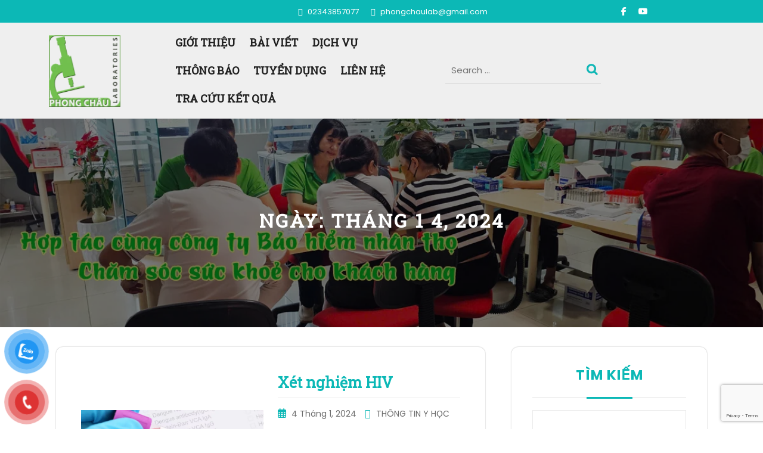

--- FILE ---
content_type: text/html; charset=utf-8
request_url: https://www.google.com/recaptcha/api2/anchor?ar=1&k=6LfCx2YpAAAAAEZmXB0qiHM4-_MkL9mgvtm7EQF-&co=aHR0cHM6Ly9waG9uZ2NoYXVsYWIuY29tOjQ0Mw..&hl=en&v=7gg7H51Q-naNfhmCP3_R47ho&size=invisible&anchor-ms=20000&execute-ms=30000&cb=36xrmjjuikx1
body_size: 48124
content:
<!DOCTYPE HTML><html dir="ltr" lang="en"><head><meta http-equiv="Content-Type" content="text/html; charset=UTF-8">
<meta http-equiv="X-UA-Compatible" content="IE=edge">
<title>reCAPTCHA</title>
<style type="text/css">
/* cyrillic-ext */
@font-face {
  font-family: 'Roboto';
  font-style: normal;
  font-weight: 400;
  font-stretch: 100%;
  src: url(//fonts.gstatic.com/s/roboto/v48/KFO7CnqEu92Fr1ME7kSn66aGLdTylUAMa3GUBHMdazTgWw.woff2) format('woff2');
  unicode-range: U+0460-052F, U+1C80-1C8A, U+20B4, U+2DE0-2DFF, U+A640-A69F, U+FE2E-FE2F;
}
/* cyrillic */
@font-face {
  font-family: 'Roboto';
  font-style: normal;
  font-weight: 400;
  font-stretch: 100%;
  src: url(//fonts.gstatic.com/s/roboto/v48/KFO7CnqEu92Fr1ME7kSn66aGLdTylUAMa3iUBHMdazTgWw.woff2) format('woff2');
  unicode-range: U+0301, U+0400-045F, U+0490-0491, U+04B0-04B1, U+2116;
}
/* greek-ext */
@font-face {
  font-family: 'Roboto';
  font-style: normal;
  font-weight: 400;
  font-stretch: 100%;
  src: url(//fonts.gstatic.com/s/roboto/v48/KFO7CnqEu92Fr1ME7kSn66aGLdTylUAMa3CUBHMdazTgWw.woff2) format('woff2');
  unicode-range: U+1F00-1FFF;
}
/* greek */
@font-face {
  font-family: 'Roboto';
  font-style: normal;
  font-weight: 400;
  font-stretch: 100%;
  src: url(//fonts.gstatic.com/s/roboto/v48/KFO7CnqEu92Fr1ME7kSn66aGLdTylUAMa3-UBHMdazTgWw.woff2) format('woff2');
  unicode-range: U+0370-0377, U+037A-037F, U+0384-038A, U+038C, U+038E-03A1, U+03A3-03FF;
}
/* math */
@font-face {
  font-family: 'Roboto';
  font-style: normal;
  font-weight: 400;
  font-stretch: 100%;
  src: url(//fonts.gstatic.com/s/roboto/v48/KFO7CnqEu92Fr1ME7kSn66aGLdTylUAMawCUBHMdazTgWw.woff2) format('woff2');
  unicode-range: U+0302-0303, U+0305, U+0307-0308, U+0310, U+0312, U+0315, U+031A, U+0326-0327, U+032C, U+032F-0330, U+0332-0333, U+0338, U+033A, U+0346, U+034D, U+0391-03A1, U+03A3-03A9, U+03B1-03C9, U+03D1, U+03D5-03D6, U+03F0-03F1, U+03F4-03F5, U+2016-2017, U+2034-2038, U+203C, U+2040, U+2043, U+2047, U+2050, U+2057, U+205F, U+2070-2071, U+2074-208E, U+2090-209C, U+20D0-20DC, U+20E1, U+20E5-20EF, U+2100-2112, U+2114-2115, U+2117-2121, U+2123-214F, U+2190, U+2192, U+2194-21AE, U+21B0-21E5, U+21F1-21F2, U+21F4-2211, U+2213-2214, U+2216-22FF, U+2308-230B, U+2310, U+2319, U+231C-2321, U+2336-237A, U+237C, U+2395, U+239B-23B7, U+23D0, U+23DC-23E1, U+2474-2475, U+25AF, U+25B3, U+25B7, U+25BD, U+25C1, U+25CA, U+25CC, U+25FB, U+266D-266F, U+27C0-27FF, U+2900-2AFF, U+2B0E-2B11, U+2B30-2B4C, U+2BFE, U+3030, U+FF5B, U+FF5D, U+1D400-1D7FF, U+1EE00-1EEFF;
}
/* symbols */
@font-face {
  font-family: 'Roboto';
  font-style: normal;
  font-weight: 400;
  font-stretch: 100%;
  src: url(//fonts.gstatic.com/s/roboto/v48/KFO7CnqEu92Fr1ME7kSn66aGLdTylUAMaxKUBHMdazTgWw.woff2) format('woff2');
  unicode-range: U+0001-000C, U+000E-001F, U+007F-009F, U+20DD-20E0, U+20E2-20E4, U+2150-218F, U+2190, U+2192, U+2194-2199, U+21AF, U+21E6-21F0, U+21F3, U+2218-2219, U+2299, U+22C4-22C6, U+2300-243F, U+2440-244A, U+2460-24FF, U+25A0-27BF, U+2800-28FF, U+2921-2922, U+2981, U+29BF, U+29EB, U+2B00-2BFF, U+4DC0-4DFF, U+FFF9-FFFB, U+10140-1018E, U+10190-1019C, U+101A0, U+101D0-101FD, U+102E0-102FB, U+10E60-10E7E, U+1D2C0-1D2D3, U+1D2E0-1D37F, U+1F000-1F0FF, U+1F100-1F1AD, U+1F1E6-1F1FF, U+1F30D-1F30F, U+1F315, U+1F31C, U+1F31E, U+1F320-1F32C, U+1F336, U+1F378, U+1F37D, U+1F382, U+1F393-1F39F, U+1F3A7-1F3A8, U+1F3AC-1F3AF, U+1F3C2, U+1F3C4-1F3C6, U+1F3CA-1F3CE, U+1F3D4-1F3E0, U+1F3ED, U+1F3F1-1F3F3, U+1F3F5-1F3F7, U+1F408, U+1F415, U+1F41F, U+1F426, U+1F43F, U+1F441-1F442, U+1F444, U+1F446-1F449, U+1F44C-1F44E, U+1F453, U+1F46A, U+1F47D, U+1F4A3, U+1F4B0, U+1F4B3, U+1F4B9, U+1F4BB, U+1F4BF, U+1F4C8-1F4CB, U+1F4D6, U+1F4DA, U+1F4DF, U+1F4E3-1F4E6, U+1F4EA-1F4ED, U+1F4F7, U+1F4F9-1F4FB, U+1F4FD-1F4FE, U+1F503, U+1F507-1F50B, U+1F50D, U+1F512-1F513, U+1F53E-1F54A, U+1F54F-1F5FA, U+1F610, U+1F650-1F67F, U+1F687, U+1F68D, U+1F691, U+1F694, U+1F698, U+1F6AD, U+1F6B2, U+1F6B9-1F6BA, U+1F6BC, U+1F6C6-1F6CF, U+1F6D3-1F6D7, U+1F6E0-1F6EA, U+1F6F0-1F6F3, U+1F6F7-1F6FC, U+1F700-1F7FF, U+1F800-1F80B, U+1F810-1F847, U+1F850-1F859, U+1F860-1F887, U+1F890-1F8AD, U+1F8B0-1F8BB, U+1F8C0-1F8C1, U+1F900-1F90B, U+1F93B, U+1F946, U+1F984, U+1F996, U+1F9E9, U+1FA00-1FA6F, U+1FA70-1FA7C, U+1FA80-1FA89, U+1FA8F-1FAC6, U+1FACE-1FADC, U+1FADF-1FAE9, U+1FAF0-1FAF8, U+1FB00-1FBFF;
}
/* vietnamese */
@font-face {
  font-family: 'Roboto';
  font-style: normal;
  font-weight: 400;
  font-stretch: 100%;
  src: url(//fonts.gstatic.com/s/roboto/v48/KFO7CnqEu92Fr1ME7kSn66aGLdTylUAMa3OUBHMdazTgWw.woff2) format('woff2');
  unicode-range: U+0102-0103, U+0110-0111, U+0128-0129, U+0168-0169, U+01A0-01A1, U+01AF-01B0, U+0300-0301, U+0303-0304, U+0308-0309, U+0323, U+0329, U+1EA0-1EF9, U+20AB;
}
/* latin-ext */
@font-face {
  font-family: 'Roboto';
  font-style: normal;
  font-weight: 400;
  font-stretch: 100%;
  src: url(//fonts.gstatic.com/s/roboto/v48/KFO7CnqEu92Fr1ME7kSn66aGLdTylUAMa3KUBHMdazTgWw.woff2) format('woff2');
  unicode-range: U+0100-02BA, U+02BD-02C5, U+02C7-02CC, U+02CE-02D7, U+02DD-02FF, U+0304, U+0308, U+0329, U+1D00-1DBF, U+1E00-1E9F, U+1EF2-1EFF, U+2020, U+20A0-20AB, U+20AD-20C0, U+2113, U+2C60-2C7F, U+A720-A7FF;
}
/* latin */
@font-face {
  font-family: 'Roboto';
  font-style: normal;
  font-weight: 400;
  font-stretch: 100%;
  src: url(//fonts.gstatic.com/s/roboto/v48/KFO7CnqEu92Fr1ME7kSn66aGLdTylUAMa3yUBHMdazQ.woff2) format('woff2');
  unicode-range: U+0000-00FF, U+0131, U+0152-0153, U+02BB-02BC, U+02C6, U+02DA, U+02DC, U+0304, U+0308, U+0329, U+2000-206F, U+20AC, U+2122, U+2191, U+2193, U+2212, U+2215, U+FEFF, U+FFFD;
}
/* cyrillic-ext */
@font-face {
  font-family: 'Roboto';
  font-style: normal;
  font-weight: 500;
  font-stretch: 100%;
  src: url(//fonts.gstatic.com/s/roboto/v48/KFO7CnqEu92Fr1ME7kSn66aGLdTylUAMa3GUBHMdazTgWw.woff2) format('woff2');
  unicode-range: U+0460-052F, U+1C80-1C8A, U+20B4, U+2DE0-2DFF, U+A640-A69F, U+FE2E-FE2F;
}
/* cyrillic */
@font-face {
  font-family: 'Roboto';
  font-style: normal;
  font-weight: 500;
  font-stretch: 100%;
  src: url(//fonts.gstatic.com/s/roboto/v48/KFO7CnqEu92Fr1ME7kSn66aGLdTylUAMa3iUBHMdazTgWw.woff2) format('woff2');
  unicode-range: U+0301, U+0400-045F, U+0490-0491, U+04B0-04B1, U+2116;
}
/* greek-ext */
@font-face {
  font-family: 'Roboto';
  font-style: normal;
  font-weight: 500;
  font-stretch: 100%;
  src: url(//fonts.gstatic.com/s/roboto/v48/KFO7CnqEu92Fr1ME7kSn66aGLdTylUAMa3CUBHMdazTgWw.woff2) format('woff2');
  unicode-range: U+1F00-1FFF;
}
/* greek */
@font-face {
  font-family: 'Roboto';
  font-style: normal;
  font-weight: 500;
  font-stretch: 100%;
  src: url(//fonts.gstatic.com/s/roboto/v48/KFO7CnqEu92Fr1ME7kSn66aGLdTylUAMa3-UBHMdazTgWw.woff2) format('woff2');
  unicode-range: U+0370-0377, U+037A-037F, U+0384-038A, U+038C, U+038E-03A1, U+03A3-03FF;
}
/* math */
@font-face {
  font-family: 'Roboto';
  font-style: normal;
  font-weight: 500;
  font-stretch: 100%;
  src: url(//fonts.gstatic.com/s/roboto/v48/KFO7CnqEu92Fr1ME7kSn66aGLdTylUAMawCUBHMdazTgWw.woff2) format('woff2');
  unicode-range: U+0302-0303, U+0305, U+0307-0308, U+0310, U+0312, U+0315, U+031A, U+0326-0327, U+032C, U+032F-0330, U+0332-0333, U+0338, U+033A, U+0346, U+034D, U+0391-03A1, U+03A3-03A9, U+03B1-03C9, U+03D1, U+03D5-03D6, U+03F0-03F1, U+03F4-03F5, U+2016-2017, U+2034-2038, U+203C, U+2040, U+2043, U+2047, U+2050, U+2057, U+205F, U+2070-2071, U+2074-208E, U+2090-209C, U+20D0-20DC, U+20E1, U+20E5-20EF, U+2100-2112, U+2114-2115, U+2117-2121, U+2123-214F, U+2190, U+2192, U+2194-21AE, U+21B0-21E5, U+21F1-21F2, U+21F4-2211, U+2213-2214, U+2216-22FF, U+2308-230B, U+2310, U+2319, U+231C-2321, U+2336-237A, U+237C, U+2395, U+239B-23B7, U+23D0, U+23DC-23E1, U+2474-2475, U+25AF, U+25B3, U+25B7, U+25BD, U+25C1, U+25CA, U+25CC, U+25FB, U+266D-266F, U+27C0-27FF, U+2900-2AFF, U+2B0E-2B11, U+2B30-2B4C, U+2BFE, U+3030, U+FF5B, U+FF5D, U+1D400-1D7FF, U+1EE00-1EEFF;
}
/* symbols */
@font-face {
  font-family: 'Roboto';
  font-style: normal;
  font-weight: 500;
  font-stretch: 100%;
  src: url(//fonts.gstatic.com/s/roboto/v48/KFO7CnqEu92Fr1ME7kSn66aGLdTylUAMaxKUBHMdazTgWw.woff2) format('woff2');
  unicode-range: U+0001-000C, U+000E-001F, U+007F-009F, U+20DD-20E0, U+20E2-20E4, U+2150-218F, U+2190, U+2192, U+2194-2199, U+21AF, U+21E6-21F0, U+21F3, U+2218-2219, U+2299, U+22C4-22C6, U+2300-243F, U+2440-244A, U+2460-24FF, U+25A0-27BF, U+2800-28FF, U+2921-2922, U+2981, U+29BF, U+29EB, U+2B00-2BFF, U+4DC0-4DFF, U+FFF9-FFFB, U+10140-1018E, U+10190-1019C, U+101A0, U+101D0-101FD, U+102E0-102FB, U+10E60-10E7E, U+1D2C0-1D2D3, U+1D2E0-1D37F, U+1F000-1F0FF, U+1F100-1F1AD, U+1F1E6-1F1FF, U+1F30D-1F30F, U+1F315, U+1F31C, U+1F31E, U+1F320-1F32C, U+1F336, U+1F378, U+1F37D, U+1F382, U+1F393-1F39F, U+1F3A7-1F3A8, U+1F3AC-1F3AF, U+1F3C2, U+1F3C4-1F3C6, U+1F3CA-1F3CE, U+1F3D4-1F3E0, U+1F3ED, U+1F3F1-1F3F3, U+1F3F5-1F3F7, U+1F408, U+1F415, U+1F41F, U+1F426, U+1F43F, U+1F441-1F442, U+1F444, U+1F446-1F449, U+1F44C-1F44E, U+1F453, U+1F46A, U+1F47D, U+1F4A3, U+1F4B0, U+1F4B3, U+1F4B9, U+1F4BB, U+1F4BF, U+1F4C8-1F4CB, U+1F4D6, U+1F4DA, U+1F4DF, U+1F4E3-1F4E6, U+1F4EA-1F4ED, U+1F4F7, U+1F4F9-1F4FB, U+1F4FD-1F4FE, U+1F503, U+1F507-1F50B, U+1F50D, U+1F512-1F513, U+1F53E-1F54A, U+1F54F-1F5FA, U+1F610, U+1F650-1F67F, U+1F687, U+1F68D, U+1F691, U+1F694, U+1F698, U+1F6AD, U+1F6B2, U+1F6B9-1F6BA, U+1F6BC, U+1F6C6-1F6CF, U+1F6D3-1F6D7, U+1F6E0-1F6EA, U+1F6F0-1F6F3, U+1F6F7-1F6FC, U+1F700-1F7FF, U+1F800-1F80B, U+1F810-1F847, U+1F850-1F859, U+1F860-1F887, U+1F890-1F8AD, U+1F8B0-1F8BB, U+1F8C0-1F8C1, U+1F900-1F90B, U+1F93B, U+1F946, U+1F984, U+1F996, U+1F9E9, U+1FA00-1FA6F, U+1FA70-1FA7C, U+1FA80-1FA89, U+1FA8F-1FAC6, U+1FACE-1FADC, U+1FADF-1FAE9, U+1FAF0-1FAF8, U+1FB00-1FBFF;
}
/* vietnamese */
@font-face {
  font-family: 'Roboto';
  font-style: normal;
  font-weight: 500;
  font-stretch: 100%;
  src: url(//fonts.gstatic.com/s/roboto/v48/KFO7CnqEu92Fr1ME7kSn66aGLdTylUAMa3OUBHMdazTgWw.woff2) format('woff2');
  unicode-range: U+0102-0103, U+0110-0111, U+0128-0129, U+0168-0169, U+01A0-01A1, U+01AF-01B0, U+0300-0301, U+0303-0304, U+0308-0309, U+0323, U+0329, U+1EA0-1EF9, U+20AB;
}
/* latin-ext */
@font-face {
  font-family: 'Roboto';
  font-style: normal;
  font-weight: 500;
  font-stretch: 100%;
  src: url(//fonts.gstatic.com/s/roboto/v48/KFO7CnqEu92Fr1ME7kSn66aGLdTylUAMa3KUBHMdazTgWw.woff2) format('woff2');
  unicode-range: U+0100-02BA, U+02BD-02C5, U+02C7-02CC, U+02CE-02D7, U+02DD-02FF, U+0304, U+0308, U+0329, U+1D00-1DBF, U+1E00-1E9F, U+1EF2-1EFF, U+2020, U+20A0-20AB, U+20AD-20C0, U+2113, U+2C60-2C7F, U+A720-A7FF;
}
/* latin */
@font-face {
  font-family: 'Roboto';
  font-style: normal;
  font-weight: 500;
  font-stretch: 100%;
  src: url(//fonts.gstatic.com/s/roboto/v48/KFO7CnqEu92Fr1ME7kSn66aGLdTylUAMa3yUBHMdazQ.woff2) format('woff2');
  unicode-range: U+0000-00FF, U+0131, U+0152-0153, U+02BB-02BC, U+02C6, U+02DA, U+02DC, U+0304, U+0308, U+0329, U+2000-206F, U+20AC, U+2122, U+2191, U+2193, U+2212, U+2215, U+FEFF, U+FFFD;
}
/* cyrillic-ext */
@font-face {
  font-family: 'Roboto';
  font-style: normal;
  font-weight: 900;
  font-stretch: 100%;
  src: url(//fonts.gstatic.com/s/roboto/v48/KFO7CnqEu92Fr1ME7kSn66aGLdTylUAMa3GUBHMdazTgWw.woff2) format('woff2');
  unicode-range: U+0460-052F, U+1C80-1C8A, U+20B4, U+2DE0-2DFF, U+A640-A69F, U+FE2E-FE2F;
}
/* cyrillic */
@font-face {
  font-family: 'Roboto';
  font-style: normal;
  font-weight: 900;
  font-stretch: 100%;
  src: url(//fonts.gstatic.com/s/roboto/v48/KFO7CnqEu92Fr1ME7kSn66aGLdTylUAMa3iUBHMdazTgWw.woff2) format('woff2');
  unicode-range: U+0301, U+0400-045F, U+0490-0491, U+04B0-04B1, U+2116;
}
/* greek-ext */
@font-face {
  font-family: 'Roboto';
  font-style: normal;
  font-weight: 900;
  font-stretch: 100%;
  src: url(//fonts.gstatic.com/s/roboto/v48/KFO7CnqEu92Fr1ME7kSn66aGLdTylUAMa3CUBHMdazTgWw.woff2) format('woff2');
  unicode-range: U+1F00-1FFF;
}
/* greek */
@font-face {
  font-family: 'Roboto';
  font-style: normal;
  font-weight: 900;
  font-stretch: 100%;
  src: url(//fonts.gstatic.com/s/roboto/v48/KFO7CnqEu92Fr1ME7kSn66aGLdTylUAMa3-UBHMdazTgWw.woff2) format('woff2');
  unicode-range: U+0370-0377, U+037A-037F, U+0384-038A, U+038C, U+038E-03A1, U+03A3-03FF;
}
/* math */
@font-face {
  font-family: 'Roboto';
  font-style: normal;
  font-weight: 900;
  font-stretch: 100%;
  src: url(//fonts.gstatic.com/s/roboto/v48/KFO7CnqEu92Fr1ME7kSn66aGLdTylUAMawCUBHMdazTgWw.woff2) format('woff2');
  unicode-range: U+0302-0303, U+0305, U+0307-0308, U+0310, U+0312, U+0315, U+031A, U+0326-0327, U+032C, U+032F-0330, U+0332-0333, U+0338, U+033A, U+0346, U+034D, U+0391-03A1, U+03A3-03A9, U+03B1-03C9, U+03D1, U+03D5-03D6, U+03F0-03F1, U+03F4-03F5, U+2016-2017, U+2034-2038, U+203C, U+2040, U+2043, U+2047, U+2050, U+2057, U+205F, U+2070-2071, U+2074-208E, U+2090-209C, U+20D0-20DC, U+20E1, U+20E5-20EF, U+2100-2112, U+2114-2115, U+2117-2121, U+2123-214F, U+2190, U+2192, U+2194-21AE, U+21B0-21E5, U+21F1-21F2, U+21F4-2211, U+2213-2214, U+2216-22FF, U+2308-230B, U+2310, U+2319, U+231C-2321, U+2336-237A, U+237C, U+2395, U+239B-23B7, U+23D0, U+23DC-23E1, U+2474-2475, U+25AF, U+25B3, U+25B7, U+25BD, U+25C1, U+25CA, U+25CC, U+25FB, U+266D-266F, U+27C0-27FF, U+2900-2AFF, U+2B0E-2B11, U+2B30-2B4C, U+2BFE, U+3030, U+FF5B, U+FF5D, U+1D400-1D7FF, U+1EE00-1EEFF;
}
/* symbols */
@font-face {
  font-family: 'Roboto';
  font-style: normal;
  font-weight: 900;
  font-stretch: 100%;
  src: url(//fonts.gstatic.com/s/roboto/v48/KFO7CnqEu92Fr1ME7kSn66aGLdTylUAMaxKUBHMdazTgWw.woff2) format('woff2');
  unicode-range: U+0001-000C, U+000E-001F, U+007F-009F, U+20DD-20E0, U+20E2-20E4, U+2150-218F, U+2190, U+2192, U+2194-2199, U+21AF, U+21E6-21F0, U+21F3, U+2218-2219, U+2299, U+22C4-22C6, U+2300-243F, U+2440-244A, U+2460-24FF, U+25A0-27BF, U+2800-28FF, U+2921-2922, U+2981, U+29BF, U+29EB, U+2B00-2BFF, U+4DC0-4DFF, U+FFF9-FFFB, U+10140-1018E, U+10190-1019C, U+101A0, U+101D0-101FD, U+102E0-102FB, U+10E60-10E7E, U+1D2C0-1D2D3, U+1D2E0-1D37F, U+1F000-1F0FF, U+1F100-1F1AD, U+1F1E6-1F1FF, U+1F30D-1F30F, U+1F315, U+1F31C, U+1F31E, U+1F320-1F32C, U+1F336, U+1F378, U+1F37D, U+1F382, U+1F393-1F39F, U+1F3A7-1F3A8, U+1F3AC-1F3AF, U+1F3C2, U+1F3C4-1F3C6, U+1F3CA-1F3CE, U+1F3D4-1F3E0, U+1F3ED, U+1F3F1-1F3F3, U+1F3F5-1F3F7, U+1F408, U+1F415, U+1F41F, U+1F426, U+1F43F, U+1F441-1F442, U+1F444, U+1F446-1F449, U+1F44C-1F44E, U+1F453, U+1F46A, U+1F47D, U+1F4A3, U+1F4B0, U+1F4B3, U+1F4B9, U+1F4BB, U+1F4BF, U+1F4C8-1F4CB, U+1F4D6, U+1F4DA, U+1F4DF, U+1F4E3-1F4E6, U+1F4EA-1F4ED, U+1F4F7, U+1F4F9-1F4FB, U+1F4FD-1F4FE, U+1F503, U+1F507-1F50B, U+1F50D, U+1F512-1F513, U+1F53E-1F54A, U+1F54F-1F5FA, U+1F610, U+1F650-1F67F, U+1F687, U+1F68D, U+1F691, U+1F694, U+1F698, U+1F6AD, U+1F6B2, U+1F6B9-1F6BA, U+1F6BC, U+1F6C6-1F6CF, U+1F6D3-1F6D7, U+1F6E0-1F6EA, U+1F6F0-1F6F3, U+1F6F7-1F6FC, U+1F700-1F7FF, U+1F800-1F80B, U+1F810-1F847, U+1F850-1F859, U+1F860-1F887, U+1F890-1F8AD, U+1F8B0-1F8BB, U+1F8C0-1F8C1, U+1F900-1F90B, U+1F93B, U+1F946, U+1F984, U+1F996, U+1F9E9, U+1FA00-1FA6F, U+1FA70-1FA7C, U+1FA80-1FA89, U+1FA8F-1FAC6, U+1FACE-1FADC, U+1FADF-1FAE9, U+1FAF0-1FAF8, U+1FB00-1FBFF;
}
/* vietnamese */
@font-face {
  font-family: 'Roboto';
  font-style: normal;
  font-weight: 900;
  font-stretch: 100%;
  src: url(//fonts.gstatic.com/s/roboto/v48/KFO7CnqEu92Fr1ME7kSn66aGLdTylUAMa3OUBHMdazTgWw.woff2) format('woff2');
  unicode-range: U+0102-0103, U+0110-0111, U+0128-0129, U+0168-0169, U+01A0-01A1, U+01AF-01B0, U+0300-0301, U+0303-0304, U+0308-0309, U+0323, U+0329, U+1EA0-1EF9, U+20AB;
}
/* latin-ext */
@font-face {
  font-family: 'Roboto';
  font-style: normal;
  font-weight: 900;
  font-stretch: 100%;
  src: url(//fonts.gstatic.com/s/roboto/v48/KFO7CnqEu92Fr1ME7kSn66aGLdTylUAMa3KUBHMdazTgWw.woff2) format('woff2');
  unicode-range: U+0100-02BA, U+02BD-02C5, U+02C7-02CC, U+02CE-02D7, U+02DD-02FF, U+0304, U+0308, U+0329, U+1D00-1DBF, U+1E00-1E9F, U+1EF2-1EFF, U+2020, U+20A0-20AB, U+20AD-20C0, U+2113, U+2C60-2C7F, U+A720-A7FF;
}
/* latin */
@font-face {
  font-family: 'Roboto';
  font-style: normal;
  font-weight: 900;
  font-stretch: 100%;
  src: url(//fonts.gstatic.com/s/roboto/v48/KFO7CnqEu92Fr1ME7kSn66aGLdTylUAMa3yUBHMdazQ.woff2) format('woff2');
  unicode-range: U+0000-00FF, U+0131, U+0152-0153, U+02BB-02BC, U+02C6, U+02DA, U+02DC, U+0304, U+0308, U+0329, U+2000-206F, U+20AC, U+2122, U+2191, U+2193, U+2212, U+2215, U+FEFF, U+FFFD;
}

</style>
<link rel="stylesheet" type="text/css" href="https://www.gstatic.com/recaptcha/releases/7gg7H51Q-naNfhmCP3_R47ho/styles__ltr.css">
<script nonce="2JNq83Q8TZBEMhvsaTJytw" type="text/javascript">window['__recaptcha_api'] = 'https://www.google.com/recaptcha/api2/';</script>
<script type="text/javascript" src="https://www.gstatic.com/recaptcha/releases/7gg7H51Q-naNfhmCP3_R47ho/recaptcha__en.js" nonce="2JNq83Q8TZBEMhvsaTJytw">
      
    </script></head>
<body><div id="rc-anchor-alert" class="rc-anchor-alert"></div>
<input type="hidden" id="recaptcha-token" value="[base64]">
<script type="text/javascript" nonce="2JNq83Q8TZBEMhvsaTJytw">
      recaptcha.anchor.Main.init("[\x22ainput\x22,[\x22bgdata\x22,\x22\x22,\[base64]/[base64]/[base64]/[base64]/[base64]/[base64]/[base64]/[base64]/[base64]/[base64]\\u003d\x22,\[base64]\\u003d\x22,\x22J8K3HDcrY3szFTsxwrDCjXTDqg/CvMO2w6Evwq4mw6zDisKMw4dsRMOCwoHDu8OEDQ7CnmbDnMK1wqA8woskw4Q/NGTCtWBlw50OfyrCssOpEsOMcnnCukAIIMOawqgrdW8OJ8ODw4bCkyUvwobDrcKWw4vDjMOxNxtWa8K4wrzCssOiZD/Cg8Ofw6nChCfChsOywqHCtsKPwphVPhbCrMKGUcOwQCLCq8K0wqPClj8KwonDl1wDwpDCswwWwoXCoMKlwpN2w6QVwqPDo8KdSsOcwp3Dqidtw6sqwr90w7jDqcKtw5stw7JjLsOaJCzDhU/DosOow7Q7w7gQw5s4w4ofeRZFA8KXIsKbwpUMIF7DpwjDo8OVQ1olEsK+JGZmw4sJw4HDicOqw6vCucK0BMKqTsOKX3zDvcK2J8KLw6LCncOSIcOlwqXCl2fDg2/DrTDDqio5H8KIB8O1dgfDgcKLGmYbw4zCii7Cjmk7wpXDvMKcw64wwq3CuMO0OcKKNMKvKMOGwrMMET7CqUJHYg7Cg8OGahE9BcKDwoszwrMlQcOZw5pXw71swpJTVcOHK8K8w7NXbzZuw6h9woHCucOWS8OjZSDCpMOUw5dxw7/DjcKPfMOXw5PDq8ONwrQ+w77CksO/BEXDkEYzwqPDsMOHZ2JrWcOYC23DocKewqhFw5HDjMOTwrQGwqTDtFVSw7Fgwp8vwqsaTC7CiWnClmDClFzCpcOIdELChV9RbsKgUiPCjsORw6AJDCBLYXlhBsOUw7DCu8OsLnjDiy4PGlAmYHLClSNLUiQFXQUCUcKUPk7DjcO3IMKUwo/DjcKsXmU+RTLCpMOYdcKBw5/Dtk3Dn2nDpcOfwrDCjT9YOsKZwqfCggfCoHfCqsKJwojDmsOKXHNrMHjDskUbTRVEI8OYwrDCq3hAeVZzRiHCvcKcd8O5fMOWFMKMP8OjwpN6KgXDh8OkHVTDh8KFw5gCC8Ovw5d4woLCpndKwoPDgFU4LcO+bsOdTcOwWlfCj1XDpytiwpXDuR/Csk8yFWLDgcK2OcOlSy/DrEVQKcKVwq9sMgnCjQZLw5p9w6DCncO5wphDXWzCoyXCvSgpw73Dkj0rwpXDm19NwrXCjUlHw6LCnCshwqwXw5cLwqcLw51Hw6whIcKGwpjDv0XCgcOqI8KEQMKYwrzCgSlBSSEWWcKDw4TCisOsHMKGwrVywoARDhJaworCknQAw7fCqzxcw7vCoUFLw5E/w6TDlgUAwq0Zw6TCscKtbnzDphZPacOHXcKLwo3CgsOmdgsyNsOhw67CjAnDlcKaw7XDpsO7d8KIFS0Ufggfw47CnmV4w4/[base64]/CiX/Cq8Kyw4TCqsOpP8OTw4MuwofCicKNCXwDYzIsOcKLw7rCpTXDq1TCgxAewqZ7wovCpsOoL8KlWDHDjn49WsONwrbChnlwalkawrXDhQhdw6lgZ1vDkiTCmVcPK8Kvw47DgsKYw6E/LELDlsOBwqzCucONKsO2TsOPf8Klw73ClEDCvRLDt8OwSMK2BDXChx9AFsO6wp4RJ8OawoocE8KBw7pLwpN6LsOowqDDg8KofwIHwqXDpcKgBxLDt3/CtcOCFmbDgwR+FUBFw5HCjXHDtRLDjB4Qd1/DuwDCmFgOSjQbw6nDnMOsVnbDsWhvOjlAUcOGwo7Dg1p/w60pwqsow6I5wqPDscK/AhvDocKpwr0MwrHDhGEow7t6NFwUfRfCvnrCokE1wr8fbsODND0Cw53CncO8wqHDhSMhKsOXw6t9VVIYwpfCpMKJwrLDssO2w7DCvcOJw7fDg8K3e0FWwp/CuRtgPCDDgsOVAsOIwoTDtcOkw6kVw4LCgMKhw6DCisKxWTnCs3JrworCsFnCrVnDnsKow78Ne8KuW8KAJnTCqhBVw63Cj8OiwqJTw5PDisK2wrzDlFAMAcOQwr/CmcKcw5VmV8OMBHLClMOGDDvDvcKLcMKiegNwQl4Ew5E7QklaT8OBRcK/w77CtsKMw5gMRMKsTMK8GydRN8KKw7/DtFzCj1jCs3DDs0VuBMKSY8ORw4Rqw74mwqhOAyfCmcKDdAnDgMKiTcKhw5oSw4tiAcKVw67Cs8OSw5HDky/Dl8Kqw6LDu8KsbkPCl2kRWsOvwovDgMK9w4YoAho8fD7Cs3o9wpbCp3x8w4vCksO8wqHDo8OowpzChhXDsMOAwqbDlFnCtlDDksOXDgwLwoBiS0nCucOgw43Drl7DhEfDn8OCPwthwqgXw4VsGCERakUncGBkCsKvRcOACcKgwoLCjy/Cn8KLwqFdbkBKK1vCjnAhw63CjcO1w7TCpURQworDqyhEw6HCrjtZw7MUa8KCwoZTMMKYw6QceQgvw4PDgk58L3kPV8K1w5JsZSYOEMKzYTjDucKrI2jCgcKuNMO6DF/[base64]/DuVccw4Fea8OuwoAmHMOPw5LCvsOww6Abwp7DmMOxZsKSw6tGwoPCiDwYBsObw5MVw5rCqHnCr1HDqjQLwphhYWrCtlPDqCA+wrDDhcKLSj55w6xuKkXCscODw6/CtT/DmhXDjDPCjMOrwoELw5QXw7/ColjCqcKNPMK3w5wIelFfw6REwq4ODHZvYsOfw6FQwoHCuXMbwprDuHjCtQ/Dv2Rtwr3DucKYw5nCtFAlwopEw5pXOMO7wqDCtcOkwpLClMKYUm5bwqXChsKNWw/DoMOZw4wDw77DrsK6w6VofBTDpsKfbFLCrcOVwpEgREhRw794E8O4w4XCp8OjAUMrwq8AJcKlw7lcWnpYwqA6WmPCvcO6fSnDu0USX8OtwrHCgMOzw4vDi8Opw4NVworDl8KuwpARw6LDo8OWw5nDpMOgYgp9w6TChcOnw4XDqwk9GT9Kw7/[base64]/Cg3nCuVUyAcO/OhjCrMKbwpnDp3JHwrdgG8OBNcOPw5fDrTVew6TCu3h4w77CiMK9w7PDhsKlwrHDnmLCkRUEw4rCuSDDoMKIMEZCw5/DtsKsfV3CncKYwoYrVhXCvSfDocKsw7HCjCs9w7DDqBzDucKyw5sswr0xw4nDvCsHFsKrw77Dq0wAO8KcNsKNLU3DtMKwTW/Cv8Knw5Zowp9RbULCn8K+wol8UsKlw7p8Y8O3EcO/AcK2IiwAw7AVwoJdwoXDsWHCsz/CssOGwonCgcKRM8KFw43CtgvDi8OkRcOETmFqDAQ8HMKHwqXCpCMbw7PCqAnCqi/CpD5uwrXDgcKUw6dyEHY/w4LCtmnDiMKRAGg3w4NoSsKzw5pnwoBRw5vDik/[base64]/CmRzCssOiw4DCmsOIG8ODNMOjMsO+PsKaw5oLU8Oyw4XDuTJOecO9G8KBTcOmMcONIwXCicK0wrwocD/CjQbDu8Otw4/[base64]/CjcO1w5vCplrCvGjDgGLDqEAaRkEiYTLCicKGaB96w4HCucO7wrMkJMK0wrVxanfCqUMzwozCh8OEw73DokwSYxPChU9Dw6wWMsOMwobChnXDk8OQw4wgwrIOw61HwoIAwpPDnsO1w7/[base64]/BEELw6vCrMKjw4PDgMOuDxdOwrxUwrbClS1iVwXDuEDCo8OwwrTDrwBVfcOeIsOEwpnDpU3CmGTCgMK9Jl0lw7JlFWzCmsOIVcOtw4LDqkzCp8KEw5ctHHpow5nDnsOhwokYwobCo0/[base64]/ClzgsXMK2UMOPemUhw7rDm8ODSELDicKCw4IcfSjCgcKUw4RSX8KETwnDnXh7wopuwrPDp8OAQcOTwqzCocKdwpPCl15cw4jCmMKZPRbDvcKQw6pkdMOAMw8Tf8KhdMOpwp/DhWIkZcO4SMONwp7CkRvCqsO6RMOhGhDCrcK6KMKxw5w/f3sQScK7ZMKFwqfClcOwwqtHTMKDT8Oow552w6HDgcKkPkLCkRIkwqg1CW0twr7Dlj/Ds8KRXUUswqkqC0jDqcObwo7CocKowobCt8K/[base64]/[base64]/w5fDqw3DrGLCnsOAFsKzw4sRZQ5IwqQfEAcww47ChsKMw7bDuMKqwrnDicKkwo9QXMO5w6nDjcOVw7MmQQPDg3YsCFVmw6Mqw5oawpzCiWvDqEAEERbCnsOren/[base64]/[base64]/CsnrDrcORwqfDiMKFw7/[base64]/DuMKkLRRYw69qw63DnQFSw7zDisKHERvDq8Kew44ePMKtE8K6wqjDmMOQAcKVUCJMwqcbIMOMIcKzw5fDn1tSwoZ3RgVGwr/DncKkLMO9woUFw5nDrcOQwrDChSQCEcKFasOEDR3DjXDCtsOEwoDDosKgwrHDk8O/[base64]/CiMKAwoDDpsOZwrXCnRvCiMOqMg7Coz9TOnVJwq3DqcOHP8KhJMOxcmrDosKIw7k3asKYe3t7X8KbdcKZa13CtCrDjMKew5fDn8O2Q8O4wp/DssK6w7vDqWcfw4cow6Y+PG42UhllwrfClnXDmnTDmRXDjBnCsn7DiADCrsOLwpgNchXCh2k+WsOGwpJEworDncKsw6EPw6U5D8O6E8K0wrdGAsOEwprCusKGw6xgw4dzw7c/wpBIG8Opwq9vHynCtWAzw4nDsQnChcO0wq4RFVXDvDNtwrljwpAfJcOWMMOfwqw5w7JPw6pywq4UeQjDiGzCgAfDjAN6wovDmcKZR8KIw7nDmMKCwp/Dt8KUwpnDmMKlw5vDqsOYP0R8VEp7wofCkDQ8K8OfMsO4ccKGw4RAw7vDhgB3w7I8wqVtw41Le3B2w7NTUCsBXsKFNMOxM2gow4HDm8O1w7XDrgMyccOociHCtsOGOcKKWV/CgsOBwoBWEMOdVsKIw5Yub8OMU8Kww608w7Nqwq3Dq8OKwrXCuQ7DtcKFw71xGMK3GsOHQcK5SXvDucOeTU9gKAlXw5NWw6rDq8O0wpVBw4vCqxA7w5TCnsOjwonDhMOMw6XCisKOMMKDD8KVTmE4S8OuNcKDBcK5w5YzwrJfZiINX8KGw5c/[base64]/DqMKQwpjDtl/DhsO5AE3CjsKJdxoIw40NwrTDkn7DlDHCjcK1w5UdIlfDsVPDkcKkY8OaXcKxTMOcQg/Dh3wxwptcb8OnGR1hXidHwpDChcKbE2XDmsK+w6XDjcOBSFg9ezvDosOsdsOVcAk/LmpowqLCgDxUw6TDt8OZByglw47CqcOzwpNuw5Unw7TCiFs3w4AoPg9iw4bDk8K8wo3CtkXDmx5PbcKLJcOhwpLCtsOcw74qLHh/fSMuS8OcT8KfMcOWVFnCi8KGbMKFKMKCw4TDvB/[base64]/CkDTDoH3CgsKWw5HCu8K4wpkrw6ZoO8O5w6TCr8K1BnzCkTFUwo/[base64]/[base64]/CsUjDu8OuKsKWwqxxw53DgsKfwrUVw7rClMKhw5lZw5ZmwoPDncOSw4DCgxDDsjjCpsO+WBTCnMOeCsODwonCnmrDicKgw6J2aMKuw4UVCcOLV8KTwpUIAcKlw4HDtsOqcRjCt3PDv3d2woULUklCDR/DkV/CkcOrQQ8Uw5BWwrllw63CtcKcw4xZW8KOwqoqwqEVwqbClynDiUvCtcKOw5fDuXvCqsOkwr7DuHHCiMOPFMKhPVzCswzCo2HDs8O0c1JqwoXDl8OLwrVZdD0dwq/Dk2HCg8KfWQXDp8O9w7bCu8OHwqzDhMKBw6gPwqXCjxjDhT/[base64]/O8KBMMOTw5PDtnvDqcKWTsOnDnzCocO/CUEITAjCniPCssOvw6jDjwrDnEYlw7xuY1wFJllPZ8Olw7LCpyvCoirDh8KGw6gvwpl2wpEaRsO/X8Ozw7VyADEYP3fCoU8cWsOIw4h/wpfCo8O7fsKQwoXCv8Olw5PCksOTDsKtwq9cfMOjwpvCqMOAwrDDtcKjw5clE8KcVsOhw5XDlsK7woYcw4/DuMOPGR8iPEVewqxhFGUqw7UZw7EBRHDCv8KUw5B2woN5aT3CkMO4YwrCiRgKw6/CncO6dT/CvwkOwqrCpcKWw4LDiMKHwpICwp0PIUsUCsO/w7vDuSfCoG1AVibDpcOqTsOtwrjDn8KKw5TCqsOaw47CiygEwpgHUMOqQsOWw57Dm2Y1w75+f8KQFMKZw4jCgsONw54AOcKKw5I3M8KmLRJ0w7/DsMOowo/DtVMKTU43fsK0wrnCuxpYw5xEccOKw7ozRMOrw7bCokQMwp1AwolxwqN9wqHClF7Dk8KjBDPDuGPDi8OkS1/ChMK0ORbDu8ONIR0lw5/CqyfDuMOTUcOCRhHCvMKqw4TDjsKEw4bDmAUdf1JBQ8KKMGdWw79JYcODwrtLLG9Dw6fCjwZLCSRzw4rDrMOaNMOewrZnw7N2w7s/[base64]/[base64]/Dk8Oaw6XCv8KJwrM2w5/Dt8KlEsKHIMOtVDDCksOwwpsbwrMuwqo9SF7CpDfCjHluZMOGTCnDq8KvK8OdbknCgsOnR8OlBXjDmsOaJhjDog3CrcO6AMKcZxTChcKeTFU8SGxhcMOAEiU0w4APB8O4wrkYw7fDmEROwoPCsMKGwoPDs8KkCsKoTggEIjwpfw/DnMOBChgLKsKwZnnCtcKcw7rDo3ETw6fCtMORRi5fwrUeKcKhRsKaRCjDg8KawrsWJGzDr8OyHsKTw7sGwpfDoDfCujDDlQZXw6wdwqfDt8OPwrYIfizDpcKfwo/Dgjcow7/DpcKrK8K+w7TDnALDtMOKwpjCgMKBwoLDqMKDwq3DmVLDgcOCw7puaCVQwrjCvcOqwrHDvCMDFhbCjUNbY8KfLMOvw5XDl8KrwpBVwqIQAsOaaXPCpSXDrFjCmsKNIMOzw6RgKcO8QcOuwqPCqsOZGcOIXsKNw7jCvlxsDcK2ZTnCt1jDk3HDmkYzw6oOAk/DrMKDwpXCvcKSIsKNWcK5ZsKJZsKwGmd8w5cDRhIkwoPCvMKQHDvDrcKsG8OqwokxwpQ8BsOPwpzCs8OkPMKNAQjDqsK5OxxDZUXCjkYyw4xFwpvDjsKEPcKmVMKqw450wrg0WWBKGlXDqcOdwrzCscK6X1gYVsOVNA40w6tMDGt9EcOqQsOpIh3CsB/[base64]/w6vChcO1w512wpjDjCw2wqbCuTPCs8K3woZzYkfCkDbDn3/[base64]/[base64]/eCB4ODRfG8Klw6VkwpjDu0Qfw6TDomAYIcK3fMKsLcKZUMOpwrF3SMO0wpkZw4XDsXl2wogAS8KuwrM3PmVcwokTFUPDlUBjwphEC8Oaw4LCq8KeLnBWwo4BMD3CoDDDkMKKw5sRwq1dw5LDllDCucOmwqDDiMOlVyAHw4bChEXCtMOqQA/DssObIMKWwprCjiHDjcOiCsOyZEbDsCkSwpPDs8OSVMOswoTDqcOSw4XDrTszw6zCsW8bwpdYwopIwqrCocKsHEHDrlhuWisHOxxrN8ORwpkDAMOKw5Zdw7PDoMKvEMOLwpNSIjhDw4h7ODFjw5s1E8O6AB1iw7/CgsOowpdtdMOCXcOSw6HDkMKdwoV3woPDiMKEPcKtw7rDnmbChiwlDcODEy3Cvn3Ct0MhRS/Cl8KQwqwOw4tUWsOBHgbCrcOWw6zCgsOPeEDDksO3wo1qwpN1NE5rHMOSagJ4wqjCsMO/SW0xRmJQCcK+YsONM17Chyc3fcKcNsO2YkZlwrjDv8KDMcOrw4FEfx7Dq2FeUW/DjsOuw43CsA7Cph7DkmHCosOKGwx9YcKPThJwwpMCwrbCmsOgOsK4bsKlPH11wpXCv3smFsKOw4bCssKPN8Kbw7LDl8OIW1EqPcOEMsOQwrbCm1bDhMK3bUnCicO9VwHDrcOZRhp3woZJwoslwp/Cj3vDncKjw6E+dMO4U8OxNcKKX8O/aMKHfsKFVsOvwrBBwqhlwoFawoxyYMK5R3HCvsKgYgkCYxRzXsOnbsO1QsKVwr8XW0LDqy/Cv1HDncK/w4I+XUvDgsKtw6nDocO5wp3Cm8KOw5xZUMOAYlQRwr/CrcOAfz3CvgZjR8K4B1DCpcKKwoBNSsK9wp17wobChcO8Fw04w6PCvsK9H183w4vCllnDoWbDlMOwPMOBBi8Tw7/[base64]/AMOmQcKCwp/CgsOUwqjDgBsXcg3Dt8O9w6B/[base64]/Du8OhGcK7wq/CnQTDoMO0ccOwW2RWZcODCsOnanlvW8OeNcONwpTCmsKmw5bDhlVAw4xhw43DtMOTHsKhXcKkKcOgFsK5SsK9w63CoEbChHLCt3hGF8OVw5vCpMO5wrvDlcK9fMOHw4DDuk45MwnClCbCgT9PGcKQw77DuDHDlk4QD8OTwolKwpFIQg3CgFRmTcK/wo/Cp8Otw55YW8K/BMKqw5BUwokHwoXDjsKCwrQfTxHDo8K2wolTwq0ybMK8JsKRw73Cvy01Z8KdW8K0w7LDrsOnZhltw5PDowrDiDvCszI5PxItTUTDv8O/RBFJwpTDs0XCnUHDq8KIwqrDj8O3axvDg1bCgzU/ZE3Ci2TCnwbDv8OgDx/[base64]/Ds8KfFmbDpDduwrDCrMKww7New7tOYMObRzxrbHRKNMOZGcKJwrFlUxzCv8ONYXnCucOzwq7DiMKjw5Usb8KhNsOPP8OsYGwLw58nOn3CtMKew6Rdw4Q9SQtQw6fDlw7DhMOJw61ZwrR7asOjCsOlwr40w7Ylwr/[base64]/CuMKgwrxXIzZKw6jCiUbClsKjI2YlfMOdcRhMw6/Dh8Oxw4HDnTlHw4M/w5xywqvDocKgHhM8w5zDkcKtUsOcw5AfLS/CoMOfCy4YwrJdQcKpwqTDijrCkFPDgsOtN3bDhMOMw4LDu8O6V0zCkMO3w58aRHPCh8Kwwox9wpTClHdAcH3CjhbCu8KIbRjCs8OZNQQjFMONAcK/IsOpwo0Ow5/CoxZSe8KuM8OhXMKdJcOaABrCoUjCp1PDgcKlCMOvE8K9w5JgcsK9VcO2wociwoEgOFUSa8OOdi3Cg8KHwrnDpMKjw6/Cu8O2MsKJYsOWUsO5OsOCwpVywrfCvBPCmmpfYGzCj8KoY3DDpiI3W2HDiGcawosWE8KuX1fDpwQ6wr41wobDvhzDvcODw7pgw5INwoAedR7CqcOMwo9pfEYZwrDCqS/Cg8OPJMOxWMOnwrTDkyBqQlA7dGnDlWjDkArCtVDDlnVuPQweN8KeLxrDmWvCmTPCo8Kdw4nCusKiCMOhwp8ceMOkDMOewp3DnU3CoSlrPcKrwrocJ1tBRW4RHMOoQWzCtMOEw5gjw7h/wpFpHQXDhg7CjsOhw7fCl1YXw47ClUdow4PDiBzDvw4mKjPDu8Kmw5fCmcK4wop/[base64]/[base64]/CmirCu8Kfw7RSQUlvwpjDi8O8ccOUZcK4NcKZwo0VS2obRVFiTl/DshLDgFrCpsKYwpLCkmnDmcO1f8KLesO7GzcAwrI/[base64]/[base64]/dinDkcOewqrCvMOgw7fCoMKNw5nDljPDm2l7wq8Tw5LDmcOiw6TDi8OMwo3CmCjDn8OALXJGbzR8w5XDtyvDiMKEc8O6JMOIw6HCicKtNsO4w5jCo3rDr8OyS8OSEzvDvwoewos1wrE7TMO2woLCowopwqUJEDxCwpfCi0rDt8KcX8Ohw4DDij42fn/DiR5pSknDvnchw7gKQcOqwoFNUMK4wroUwpU+N8K2L8Kjw7XDosKNwpJQBXnDrQLCnnMjBlQFw4xNwpHCocKVw5ILR8Oqw5zCijPCiRPDsnvCgsOqwplsw4nCmcKcd8OENMOKwrAGw702DBfCs8Klwr/CrcOSDnvDpMKjwq7Dlzcbw6QAw7YiwoFOD3RCw7zDhcKKZSFhw50JdjVfPMOTZsOtwpkzdHDDgMOUe37DoDcTBcOGD0TCusOiBsKydj5FQFDDkcK6QXRzw7vCshfCksOCIgPDusKkDnFPw4JcwpYCw6MKw5twccOsNR/CjcKZJ8KfCmtDw4/DpArCnMO4w7lyw7o+UcOQw4Bvw7hwwoTDtcOYwo5pC31Jwq3DlMOgVcK9RyHCvBtLwrrCvMKKw68kIgZ7w7nDuMOvbzBswqzDuMKFfcOsw6jDunp0KlnCncKOQcKQw7LDkh7CpsODwqzCv8OuTnFFSMK5w4wKwqLCgMK8w7zCpjfDjMKzwo0/csOVwqtTNsKiwr5WBMKuGsKIw7h6McKwJMOFwpfDiyYMw4t2w55zwrAMR8O0w7JMwr0pw6d3w6TClsO1wpsFSXHDpcOMw7QJEsO1w6MfwpJ+w6zCtknDmGdxwrbClcK3w6lgw61Bd8KfR8Khw7bCtRLCsmHDmWzDosKbX8OobcK+OcK1E8O7w5JUw47DvcKpw6nCuMO/w5/Ds8OKcSUsw4REf8OsGA7DlsKrU27DtXsOXcK3DsODZ8KXw4B3w6APw5xSw5xGBRkudjbCjFE7wrHDgcK+VgDDlDLDjMO1wrVKwoHChV/DocOHPMKUHgwTDMOtR8KzFRXCrWTDpHhPYsKaw7zCksKmwqzDpTfDpcOTw7DDrB3CqS5NwqUBw50wwqd2w5LDiMK7w5TDs8O5wpUuYjksN1jCkMOtwrYlcMKPCkMDw7gnw5vDmMK2woIyw5tCwq3DjMO0woXCisOew7AkYH/DllfDsjsIw5gJw4BTw5DDomQyw64yUcK6DsO7woTCk1dVGsKDY8OjwqJ8w5V2w6UTw6HDh3AAwqhNbjlGGsOxWMODwp/[base64]/CgcKpMybDoMKqTmXDp8OyYTvCl2zCukIcQcORw5J/w7DCkwvCi8K7wrLDn8OYZcOewqw2woDDs8KXwqVbw7nCscKqaMOBw5MLWcOgXDZ6w6LCgcKewqApN2DDpF/Csj8WZgNNw4/[base64]/TwrChsOgMDfDmMOGbsKIYz5tfcKuwpPCrsKQNlXCi8OLwqorS2/CtsOrIA3CkcK8ESTCpsKbw4pBw4bDjUDDuRlYw7kQCcO1wq5vw4phMMOVbU8nQFwWd8OGak4RK8Ouw64rfG/DmGfCkxEGdxwYw6/[base64]/RcOHwoHCiMKIZhURURt9NB1xwrhowpPDp8KvZMO4SAvDmsOIREY6XsOEBcOQw4bClcKadS4tw4rCmDTDqGLCj8OhwoDDkTtLw7gtMBrDhWDDgcK8wrt6KyQXJRrDnFPCiC3CvcKoasKFwpHCiR4Cwp/CuMKFV8OMI8O1wohjBcO1GXw0MsOSw4FmKDxvNMOxw4V0JmRVwqPDpmIww7/[base64]/Ds8ONw6FuS8Oew6jCjUhswpnDikDCrMO0E8Kbw7k5XVVudT1lwpcfYy7DjcOQL8KsQMOfcMKUwqvCn8OjbVhKNBDCoMOUR37ChXjCnj4zw5B+K8ODwrZYw4LCqXRvw6zDpsKHw7ZVDsKSwovCs2/DpcOnw5ppBQwtwpjCj8O5wqHCqGUvE2ZJPEfCpMOrwp/DvcOEw4BSw7Q1w5XCkcOEw4VJLWPCoXrDtEAVUBHDlcKtOcKAO1F2w4fDrGMQbRLCksKQwpgwYcO8dgZVYBt0woQ/wobCg8ONwrTDoVokwpHCmsOIw6vDqRc1XHIawo/[base64]/DgHodZVJwwpwqwpwFwonCl1nDpcKUwpHDnycCHgYgwpEGLQo4ZjnCp8OUKcKEOkpxQCPDjcKDM2/DvcKKKHnDpcOEF8OKwo06wrYPURHCqcKDwrPCpMKRw4rDo8Ojw5/[base64]/wrHDt8KLKmrCrC8dwqTDvTfCq0PCpMKrwoUwwobCoEjCiQFKCcOEw7HCvsOyNxzCjMOzw6ULw7DCpizCm8KeWMK3wq/[base64]/TsOIwp1SfMK1wqbCrzoSenNtHjktO8Kfw4LDjMKTasKSw51lw6/CozDCmQdfw7PChWbCjMK2wqMEwqPDsmnCtUBDwq84w4zDkAsyw54Dw4XCi0nCkQ9KB0xzZQYqwqPCo8OUBsKrUSIhPcO+wo3CvsOJw7bCrcORwr9yOw3DtWJbwppUb8O5wrPDuU/DncKdw68rw4/[base64]/DjiVVKsKLwqPClSRac13DsgrCocKowokPwoQ+Lxw5X8K3woRVw5dHw69SSyQ1TsODwrtuw7PDtMOxLsKQU094UsOSPBZpei/CksObKcO4QsOlS8Oawr/CjMOaw61Fw6crw5zCm09eVEBawr7DosKgwqpiw5YBcEoFw7/DrhrDmcOMeVrCq8Kow7fCtgbDqHjDp8Ooc8KfY8O3WMK1wrBKwolnF0/[base64]/[base64]/CsMOgwqHDrRDDk1XCmRhew4BQwqHDgsOAw5HCojkPwr/DkEnCpsOCw4gGw7DCt2rCmQtWUU8fHSvCq8KswpJxw7/DlkjDnMOCwo4Gw6PDrcKUHcK7GcOjMRzCqzNmw4/CgcO7wqnDp8KvHcOTLgtAw7ZTIhnDrMKpwos/w5nDpFXCoUvCj8OSJcO4w6Ecw4NNV0/CrVnDmghIaULCs3/DiMKtGCnDs3V9w5TDgMOow7rCnjRGw6BJU2LCgS9qw5/DjcOWIMOLaDx3KRnCvgHCl8K/w7/[base64]/DicOReEXCh8Kbw4LCvcKwwqh6J8OdwpbCplHDpBXCtsOxw5fDvSjDiFwpDW00w7QiBMKxF8KOw5AOw5UxwpDCicO4w74FwrLCjnw1wqkwXsKPfGjDrisHw4RQwpAoFj/CtlcjwrIbM8O9w5AjScOGwpszwqIJUsKHAmgWfcOCAsKMKxs1wrEuOlnDncO1VsK3w6nDv1/DujzCvsKZw7bDhngzWMOcw67Dt8O9fcKbw7BNw5rDk8KKX8Koe8KKw47Do8O9JGwYwqg/FsKCGMOxw5fDkcK8EWZWS8KPdMOLw4UQwrjDjMOhIcK+UsKyAS/DvsK7wrJyRsKGJSZNNcOEw4NWwrhVbsO/YcKJw5pBwp5Fw6nDisKgBhvDhMOnw6oXFzrChMOfA8OWZU3Cg1rCr8K9TSAmH8KIHMOBGTQbJcOmPsONSsKVKsOaDxAgJ14jZsOOBBo7ODzDm2plw4BWeT5bZcORHGHCm3djw75Tw5BaeDBHw6bCn8O/JD8rwqdSwo8yw5fDjQLCvl3CssKgUDzCtV3Cl8OiK8Kqw6wiXsKnXkDChcKewoLDrGvCrSbDmUo6w7nCnUnDoMKUeMOza2RpF0TDqcK+wrhLwql6w79Xwo/Di8O2I8OxeMKIwppUTSJmSMOQa3powqMpHhEZwqYZwrVJTAYeAxtRwr7DmxvDj27DlcOMwrwjw57Dhx/Dg8K+SHrDuWJOwrLCumdYYjLDnhNHw7/[base64]/DpMK4dsOfCMOncV/Dg8OKw7jCnsObLlfDtjBAwpM2wrDCg8KGwrUMw7tNw7DDkMOPwp0hwrkqw5IKwrHCg8OZwrHCngrCo8KifCTDhkLDoxHDuCbDjcOIEsOeQsOuw4LCl8OFQyPCoMO6w548b33Dl8O6ZMKNIsO8ZcO3S2/Ctg3DuSnDvytWDjUGcF4Tw7AIw7fChw/Dj8KHCW8OFXjDncKow5AVw5xUYRfCpsO/wr/DlsOZwrfCp3XDpcOPw48ewqDDusKOw4t0AwrDoMKVSsK6GsKiU8KZLMKxf8KDX1gDfxfDk1zCtsOREX/ChcKpwqvCg8Kvw57DpBbDtAtHw77CnHN0VTPDglQCw4HCn3/[base64]/CpiZ2akvDpVzCicO+woR2wqnDq8KyOsKFw4YKwq7DtDU0wo3Dm1zCug95w6V9w71IfcKEM8OSR8K9wq55wpbCjFtiwqjDh1pLw60Pw7BBOcKPw6VcJcOFcsO/w4N6KcKZEk/CqwXCisKsw7kTOcOXw4bDrW/DvsK4U8OwJ8KBwqIuDjNLwolJwovCq8Oqwq0Dw6xMGkIuASrCgcKBbcKNw6XCmMKow7dcw7hUDsKsRGLDp8K+wpzCsMKEwrJGLcKUACbCo8O3wpjDoyp1P8KeCQbDh1DCgMOfB00vw557M8O7wqHCh3NFAHBxwqDCrQvDicOXw57CuT3DgcO6KijDoXgdw51hw5/[base64]/[base64]/[base64]/Col4xRMKpDW7Cn8O4OcKTwrwHwogMw5o1w5nDpB7Cg8K+w6IAw7/ClsKuw6dJejvCsjzCu8OqwoVFw6jDu0bClsOewoLCmShGecK0woZ8w746w7Jwb3PDq3RTVQvCqMKdwofCrXhKwogzw5EMwonCpcO+eMK1G2XDkMOWw6jDkMOtB8KDaQ/DpTBAQMKLB3BYw6/DvX7DgsKEwr1OCTgGw6YGw7TDjMKDwrXDlcKfwqsMPMOGwpIYwpXDr8KtT8KiwrNcQX7CjDrCisOLwprCuyEXwrpEV8Oqwp/Cl8O1W8KcwpFvw6HCiwIwNQRSXVA4FGHClMOuw6hBBWDDkcOxEDHDh11uwr/Cm8KIwoTDvcOrdjl8Ij9rMl9KT1XDpMO8LwoDwoDDvgrDrMOXN1V/w68kwpRwworCqcK3w7lXO1lVAcO1WHYvw5czIMK0ODPDq8Oawp8awpDDhcODU8Omwp/DuETCjHFrwo3Cp8Ogw6/Dgw/[base64]/[base64]/CnmMfwo7DhylMMADChWIGw4IrwrXDiBFHw6tvGhHDjMKTwrzDoinDlMOrwo5bEcOiNMOqcg8vw5XDvBPCpMKZaxJwOwkRbA3CgyYaHncpw7NkTjZCIsKCwr9rw5HClsOww7PCl8OjEy0mwpDCk8OfCGENw7/[base64]/DgQxRwoXCu8O/[base64]/[base64]/wqRcH2ACW8KyM0dJXHhBcHl4EgU1DMKvHw9dw7PDoUvDmsK2w7IKw5zDtRPDviNyecKQw4bCuEIGKsKDMWjDh8KxwoAXw7XDk14iwrLCusOgw4TDrMOZM8K6wofDmVBrCcKcwptwwrgzwqJ/ABM7GWkYNMKiwrzDjsKlEsOJwpDCuW9fw6TCkkNKwpRRw4g4w7sLesOYGcOywp8Fa8O6wo0fdTpQwrkZNlxtw5A9IMO8wpnDiQjCg8Kmwq/DphDCsjvDksK4c8OxX8KQwqgVwoAyMcKtwrwJfcK2wpE1w63DsmXDmG93bx3DiRghGsKvwpPDj8OkcEfCtVN3wpEzw5sGwp7Ck0olUXHDtsKXwo0Zw6DDuMKvw4E/RlBiwpbDu8OGwr3DisK3wrU5V8KPw6bDkcKsfMO7M8OzNhhTKMKew4/Clh8twrvDuVAFw41Ew67DnDlKM8KYBcKSWMOPT8O9w6AoUMO2FTTDvcOFDsKYw5wsfGXDtsK/wqHDjBbDqlAsR2puN1IvwpzDg0zCqjPDqMOlcnPDiDrCqGzCmkzDlsKqw6UMw4RFU0YGwqHCi1E0w6TCtcOYwp/Dq08rw5jDl0MCRlR/[base64]/UXokcX/DuSAeKyvClFBuGMOswqkUAn45bDHDmsK5N1c4wobDhBTCnsKQw7gSEnHCkMKLIVnCqmU9csKmEUkSw6XCi2HDtMKBwpFnw5oZfsOvKHTDqsKCwoFCAkbDk8OQNSzDgsKNBcOawpDCn0o/[base64]/Du8OfBxzCpjvDv8KqD8OWwpnCnCjCl8K4IsOvJ8KLQVBxwr0SasKqU8OiKcKMwqnDvz/Dh8OCw60eOcKzC3zDrFFww4EQSMOWFiVBYsOawqtAD2PCpmrDt2LCqgvCk2VBwrUpw7TDgBzDlz8LwqxSw5zCthLDpMOqWkfChFTCk8OfwqLDtcKQE2PDicKmw6Y6wqrDq8K8worDlTpWEiACw45/w5ApDVHChRkLw7PCjsOwEwcEAsKfw7rCoXUuwpomXcOvwqRISGjCkGrDhcOAU8KbVkgoTsKIwq4bw57CmgZKN30ZIwVgwrDDh3Q4w58Tw5liJWLDnsOawoLCtCQnZ8O0O8K7wq0qEU9Ew6ETCsOcYsO3fitWNxjCqcKZwoLClsKCIMODw6rClSMgwr/Dv8OKd8KUwo13wr7DgBg4wqDCscO/[base64]/CrybCmk92w4cDecKSw6h+TlZ2w6XDqV9SBz/DnnPCncOucx1uw5LCri3DnnIww4RcwojCicO5wqFnYsOmKcKRQcKFwrwuwqvCvTARO8KcGcKjw5vCu8KVwo/DvMKDf8Kuw4/DnsOSw4PCsMKFw6UewolmfyQyDcKWw5zDgcODIURcNH4kw5k/PALCt8O/FsKFw4HCmsOLw6XDocOtAcO/XFPDmcKNRcORYwDCt8KLwqpaw4rCgcOLw5vCnAnCmyrCjMKOZX/ClHnDt2kmwofDuMOgwr8Gwp7CiMOQD8KFwpjDiMOawo9fasOzw7XDhwDDkBjDvz7DujzDvcOrdMKowoXDjMOKwp7DgMORwp/DnWfCv8OTEsOXbyjCkMOhKcKkw6oiHF12KMOmUMKkbSQ/W3vCksKgwofCq8ORwocOw5sTIhzDm33CgE3DtMOswrXDgl0RwqJ2VT0swqPDrC7CrzJhC33DjBhWw7bDqAXCo8OnwqvDrSjCpcO3w6Z4w5QNwrdZwobDtsOJw5LCphBpCl5DTBoawr7Dq8OTwpXCp8KQw57DhEbCkjc5aw1rPMKkJmLDgx0dw6jCh8KZfw\\u003d\\u003d\x22],null,[\x22conf\x22,null,\x226LfCx2YpAAAAAEZmXB0qiHM4-_MkL9mgvtm7EQF-\x22,0,null,null,null,1,[21,125,63,73,95,87,41,43,42,83,102,105,109,121],[-1442069,855],0,null,null,null,null,0,null,0,null,700,1,null,0,\[base64]/tzcYADoGZWF6dTZkEg4Iiv2INxgAOgVNZklJNBoZCAMSFR0U8JfjNw7/vqUGGcSdCRmc4owCGQ\\u003d\\u003d\x22,0,0,null,null,1,null,0,0],\x22https://phongchaulab.com:443\x22,null,[3,1,1],null,null,null,1,3600,[\x22https://www.google.com/intl/en/policies/privacy/\x22,\x22https://www.google.com/intl/en/policies/terms/\x22],\x22ydVgEApaY/ksxojMQDLF1XpwdNGz9wGmSnZ/Ue+6izY\\u003d\x22,1,0,null,1,1765931264610,0,0,[247,44,247],null,[4,78],\x22RC-Trhbnsy7F0Xngg\x22,null,null,null,null,null,\x220dAFcWeA5BDiqFoWf1GU1HrtZnPG9AQ6sjMTlnOMiBWEZAF9xUOXNwOVS6ZSki76SrpTb9PnFMGCIlxp_oqxT87R9qraO4X9MiTQ\x22,1766014064509]");
    </script></body></html>

--- FILE ---
content_type: text/html; charset=utf-8
request_url: https://www.google.com/recaptcha/api2/aframe
body_size: -249
content:
<!DOCTYPE HTML><html><head><meta http-equiv="content-type" content="text/html; charset=UTF-8"></head><body><script nonce="1TleOdao8H0HtQbZ5mk2Zw">/** Anti-fraud and anti-abuse applications only. See google.com/recaptcha */ try{var clients={'sodar':'https://pagead2.googlesyndication.com/pagead/sodar?'};window.addEventListener("message",function(a){try{if(a.source===window.parent){var b=JSON.parse(a.data);var c=clients[b['id']];if(c){var d=document.createElement('img');d.src=c+b['params']+'&rc='+(localStorage.getItem("rc::a")?sessionStorage.getItem("rc::b"):"");window.document.body.appendChild(d);sessionStorage.setItem("rc::e",parseInt(sessionStorage.getItem("rc::e")||0)+1);localStorage.setItem("rc::h",'1765927666300');}}}catch(b){}});window.parent.postMessage("_grecaptcha_ready", "*");}catch(b){}</script></body></html>

--- FILE ---
content_type: text/css
request_url: https://phongchaulab.com/wp-content/themes/health-care-hospital/style.css?ver=6.7.1
body_size: 3071
content:
/*
Theme Name: Health Care Hospital
Template: online-pharmacy
Text Domain: health-care-hospital
Author: ThemesPride
Author URI: https://www.themespride.com/
Theme URI: https://www.themespride.com/products/free-hospital-wordpress-theme
License: GNU General Public License v3 or later
License URI: http://www.gnu.org/licenses/gpl-3.0.html
Description: Hospital Health care is a beautiful WordPress theme for medical clinics, doctors, health care centers, hospitals, health and research centers, science labs, COVID research centers, COVID hospitals, pharmaceutical companies, dentists, psychologists, Mobile Health Applications, Healthcare IoT (Internet of Things), Virtual Health Assistance, Genomics and Personalized Medicine, Healthcare Venture Capital, Infection Control, Clinical Nutrition, Healthcare Staffing Solutions, Medical Laboratory Services, Pain Management, Health Insurance Policies, Neurology Services, Gastroenterology Services, Integrative Medicine, Health Informatics Tools vaccination centers, and any health-oriented website. This is a minimal theme with a sophisticated design and brings some amazing functionality for you. It is responsive in nature to make your web page fit perfectly to any given screen size. Plus, you get a user-friendly design that is very clean and beautiful to show your hospital and health care facilities. You can use this free theme as a multipurpose theme as it is crafted for the professional display of health-related services and professions. With some easy personalization options given to you, you can easily make basic changes to the design by playing with colors, typography, imagery, etc. The codes included in the design are SEO friendly and highly optimized for delivering a lightweight design that delivers a faster page load time. You will be able to promote the services through various social media platforms using the various inbuilt social media options. Call to Action Buttons (CTA) are also included for better conversions and include stunning animations along with translation-ready design for supporting multiple languages.
Tags: wide-blocks, block-styles, one-column, two-columns, right-sidebar, left-sidebar, three-columns, four-columns, grid-layout, custom-colors, custom-header, custom-background, custom-menu, custom-logo, editor-style, featured-images, featured-image-header, footer-widgets, full-width-template, sticky-post, theme-options, threaded-comments, flexible-header, e-commerce, food-and-drink, education
Version: 4.6
Tested up to: 6.8
Requires PHP: 5.6
Requires at least: 5.0
*/
:root {
    --color-primary1:#0cb8b6;
    --font-awesome:'FontAwesome';
}
#main-content a,.box-content p a,.box-content li a{
  text-decoration: underline;
}
/* COLOR CSS */
 #theme-sidebar .wp-block-search .wp-block-search__label, #theme-sidebar li a:hover, #footer li a:hover,
#theme-sidebar h3, #theme-sidebar h1.wp-block-heading, #theme-sidebar h2.wp-block-heading, #theme-sidebar h3.wp-block-heading,#theme-sidebar h4.wp-block-heading, #theme-sidebar h5.wp-block-heading, #theme-sidebar h6.wp-block-heading, a,.search-box i,.main-navigation a:hover,.headerbox i,.box-content a, #theme-sidebar .textwidget a, #footer .textwidget a, .comment-body a, .entry-content a, .entry-summary a,a.page-numbers:hover,#theme-sidebar h3,#theme-sidebar a:hover,.main-navigation .current_page_item > a, .main-navigation .current-menu-item > a, .main-navigation .current_page_ancestor > a,.headerbox i:hover, .headerbox i:hover:after,#about h3,#about p i{
    color: var(--color-primary1);
}
.woocommerce ul.products li.product .onsale, .woocommerce span.onsale,.error-404 [type="submit"],.wc-block-cart__submit-container a,.wc-block-checkout__actions_row .wc-block-components-checkout-place-order-button,.top-header,.woocommerce #respond input#submit, .woocommerce a.button, .woocommerce button.button, .woocommerce input.button, .woocommerce #respond input#submit.alt, .woocommerce a.button.alt, .woocommerce button.button.alt, .woocommerce input.button.alt,.site-info,#comments input[type="submit"],#theme-sidebar button[type="submit"], #footer button[type="submit"],button[type="submit"],.prev.page-numbers, .next.page-numbers,.page-numbers,span.meta-nav,.book-tkt-btn a,.more-btn a,#slider .carousel-control-prev-icon:hover, #slider .carousel-control-next-icon:hover{
  background: var(--color-primary1);
}
a.added_to_cart.wc-forward,a,.box-info i,.main-navigation a:hover,.readmore-btn a,#theme-sidebar h3,#theme-sidebar a:hover,#theme-sidebar .textwidget a, #footer .textwidget a, .comment-body a, .entry-content a, .entry-summary a{
  color: var(--color-primary1);
}
#footer .tagcloud a:hover,.readmore-btn a,#theme-sidebar .tagcloud a:hover,.post_tag a:hover,#theme-sidebar .widget_tag_cloud a:hover,p.wp-block-tag-cloud a:hover{
  border-color: var(--color-primary1);
}
#footer .wp-calendar-table th, #theme-sidebar .wp-calendar-table th{
  background-color: var(--color-primary1);
  color: #fff;
  border-color: var(--color-primary1);
}
.wc-block-cart__submit-container a:hover{
    background: #000;
}
#footer .tagcloud a:hover,#footer p.wp-block-tag-cloud a:hover{
  border-color: var(--color-primary1);
  color: var(--color-primary1);
}
#theme-sidebar .wp-block-search .wp-block-search__label:before,#theme-sidebar h3:before, #theme-sidebar h1.wp-block-heading:before, #theme-sidebar h2.wp-block-heading:before, #theme-sidebar h3.wp-block-heading:before,#theme-sidebar h4.wp-block-heading:before, #theme-sidebar h5.wp-block-heading:before, #theme-sidebar h6.wp-block-heading:before {
  background-color: var(--color-primary1);
}
.page-box,#theme-sidebar section{
  border-left-color: var(--color-primary1);
  border-bottom-color: var(--color-primary1);
}
.site-info a:hover,.media-links i:hover, .top-header a:hover,a:hover{
  color: #000;
}
.media-links i{
  color: #fff;
}
.logo h1 a, .logo p a{
  color: #1e1e1e;
}
.logo h1 a:hover, .logo p a:hover,#slider .inner_carousel h1 a:hover, .product-details h4 a:hover{
  color: var(--color-primary1);
}
/* SLIDER CSS */

.top-header {
  text-align: right;
}
.header-search [type="submit"] {
  background: url(assets/images/search.png) no-repeat scroll 0 10px;
}
.call-info span a{
  background: rgb(54 184 182 / 50%);
  color: #444444;
  padding: 10px 30px;
  font-size: 20px;
  font-weight: 600;
  border-radius: 30px;
  display: inline-block;
}
.call-info span a:hover{
  color: #fff;
}
#slider .inner_carousel h1 a,h1, h2, h3, h4, h5, h6,#slider .inner_carousel p{
  color: #444444;
}
#slider .carousel-control-next {
  left: 85%;
}
#slider .carousel-control-prev {
  right: auto;
}
#slider .carousel-control-next, #slider .carousel-control-prev {
  width: 15%;
  top: 50%;
  bottom: auto;
  transform: translateY(-50%);
}
#slider img {
  opacity: 0.5;
  height: 600px;
  width: 100%;
  object-fit: cover;
}
#slider:before{
  content: none;
}
#slider{
  background-color: #96c9c9;
}
.more-btn a{
  font-size: 15px;
  font-weight: 600;
  padding: 10px 30px;
  border-radius: 20px;
  display: inline-block;
  color: #fff;
}
#slider h1 a{
  font-size: 45px;
}
/* ABOUT CSS */

#abt-product h2 {
  font-size: 35px;
  margin-bottom: 20px;
}
#abt-product h3 {
  font-family: 'Poppins', sans-serif;
  font-weight: 500;
  font-size: 15px;
}
#abt-product hr {
  width: 15%;
  opacity: 1;
  border-top: 3px solid rgb(54 184 182);
  display: inline-block;
}
.featured-review__stars .fas{
  color: #ffc107;
}
#abt-product .star-rating {
  overflow: hidden;
  position: relative;
  height: 1em;
  line-height: 1;
  font-size: 1em;
  width: 5.4em;
  font-family: star;
  color: #fdce38;
}
#abt-product .star-rating::before {
  content: "\73\73\73\73\73";
  color: #d3ced2;
  float: left;
  top: 0;
  left: 0;
  position: absolute;
}
#abt-product .star-rating span::before {
  content: "\53\53\53\53\53";
  top: 0;
  position: absolute;
  left: 0;
}
#abt-product .star-rating span {
  overflow: hidden;
  float: left;
  top: 0;
  left: 0;
  position: absolute;
  padding-top: 1.5em;
}
#abt-product .star-rating {
  display: inline-block;
}
.product-details {
  border: solid 2px #36b8b6;
  padding: 18px;
  box-shadow: 0 0 5px 1px #36b8b6;
}
.product-details h4 a {
  font-size: 15px;
  color: #444444;
}
.product-details span {
  font-size: 18px;
  color: #36b8b6;
  font-weight: 600;
}
#abt-product button.owl-prev,#abt-product button.owl-next {
  position: absolute;
  top: 50%;
  transform: translateY(-50%);
}
#abt-product button.owl-prev{
  left: -20px;
}
#abt-product button.owl-next{
  right: -20px;
}
#abt-product .owl-nav i {
  background: #36b8b6;
  padding: 15px;
  color: #fff;
}

nav.woocommerce-MyAccount-navigation ul li:hover {
  color: #fff;
  background: var(--color-primary1);
}
.center1, .center2 {
border-left-color: var(--color-primary1);
border-top-color: var(--color-primary1);
}
.center2 .ring::before, .center1 .ring::before{
background: var(--color-primary1);
}
.main-navigation li.page_item_has_children:after, .main-navigation li.menu-item-has-children:after {
  right: -1px;
}

/* OTHER CSS */

.bypostauthor > .comment-body > .comment-meta > .comment-author .avatar {
  border: 1px solid #333;
  padding: 2px;
}
.aligncenter,
div.aligncenter {
  display: block;
  margin: 5px auto 5px auto;
}
.screen-reader-text {
  border: 0;
  clip: rect(1px, 1px, 1px, 1px);
  clip-path: inset(50%);
  height: 1px;
  margin: -1px;
  overflow: hidden;
  padding: 0;
  position: absolute;
  width: 1px;
  word-wrap: normal !important;
}
.screen-reader-text:focus {
  background-color: #eee;
  clip: auto !important;
  clip-path: none;
  color: #444;
  display: block;
  font-size: 1em;
  height: auto;
  left: 5px;
  line-height: normal;
  padding: 15px 23px 14px;
  text-decoration: none;
  top: 5px;
  width: auto;
  z-index: 100000; /* Above WP toolbar. */
}

@media screen and (max-width: 560px){
  .call-info span a{
    display: none;
  }
  #abt-product{
    text-align: center;
  }
  #slider .carousel-control-prev-icon, #slider .carousel-control-next-icon{
    background: transparent;
    color: var(--color-primary1);
  }
  #slider .carousel-control-prev-icon:hover, #slider .carousel-control-next-icon:hover{
    background: transparent;
    color: #444444;
  }
}

@media screen and (max-width: 1000px){
  .top-header{
    text-align: center;
  }
  .logo{
    text-align: left;
  }
  .toggle-nav button {
    background: #000 !important;
    padding: 0px 10px;
  }
  .call-info a{
    display: inline-block;
  }
  .sidenav .closebtn i{
    color: #fff;
  }
}

@media screen and (max-width: 767px){
  #slider .carousel-caption{
    left: 18% !important;
    text-align: center !important;
  }
  #slider img{
    height: 300px;
  }
}
@media screen and (max-width: 1024px) and (min-width: 768px) {
  #slider .carousel-caption{
    left: 34% !important;
  }
  #slider img{
    height: 500px;
  }
  .call-info span{
    font-size: 14px;
  }
  #slider .more-btn a{
    font-size: 13px;
  }
  #slider .carousel-control-prev-icon, #slider .carousel-control-next-icon{
    padding: 8px;
  }
}

--- FILE ---
content_type: text/css
request_url: https://phongchaulab.com/wp-content/themes/health-care-hospital/assets/css/blocks.css?ver=1.0
body_size: 196
content:
.wp-block-pullquote blockquote, .wp-block-quote:not(.is-large):not(.is-style-large),.wp-block-pullquote {
    border-color: #0cb8b6;
}
.wp-block-file .wp-block-file__button, .wp-block-button .wp-block-button__link{
	background: #0cb8b6;
	color: #ffffff !important;
	border-radius: 30;
    font-weight: 500;
}
.wp-block-file .wp-block-file__button:hover, .wp-block-file .wp-block-file__button:focus, .wp-block-button .wp-block-button__link:hover, .wp-block-button .wp-block-button__link:focus {
    background-color: #000000;
    color: #ffffff !important;
    box-shadow: 0px 15px 30px -17px rgb(0 0 0 / 75%);
}

.wp-block-button.is-style-outline{   
    padding: 15px 0px;
}

.wp-block-button.is-style-squared .wp-block-button__link{
    border-radius: 0px!important;
}

.wp-block-file .wp-block-file__button,
.wp-block-button.is-style-outline .wp-block-button__link {
    border-color: #0cb8b6!important;
    border: 3px solid;
    background:none;
    color: #0cb8b6!important;
}
.wp-block-button.is-style-outline .wp-block-button__link:hover{
 border-color: #000000!important;
}

.has-media-on-the-right img{
    width: 21vw!important;
}

.wp-block-column.is-layout-flow.wp-block-column-is-layout-flow {
    padding: 20px;
}
.wp-block-column.is-layout-flow.wp-block-column-is-layout-flow p{
    margin-bottom: 0px;
}

.page-links{
    clear: both;
}

--- FILE ---
content_type: application/x-javascript
request_url: https://phongchaulab.com/wp-content/themes/health-care-hospital/assets/js/health-care-hospital-custom.js?ver=2.3.4
body_size: 125
content:
/**
  * Theme Js file.
**/

// ===== Slider ==== 

jQuery('document').ready(function(){
  var owl = jQuery('#abt-product .owl-carousel');
    owl.owlCarousel({
    margin:20,
    nav: true,
    autoplay : true,
    lazyLoad: true,
    autoplayTimeout: 3000,
    loop: false,
    dots:true,
    navText : ['<i class="fa fa-chevron-left" aria-hidden="true"></i>','<i class="fa fa-chevron-right" aria-hidden="true"></i>'],
    responsive: {
      0: {
        items: 1
      },
      600: {
        items: 1
      },
      1000: {
        items: 2
      },
      1200: {
        items: 2
      }
    },
    autoplayHoverPause : true,
    mouseDrag: true
  });
});